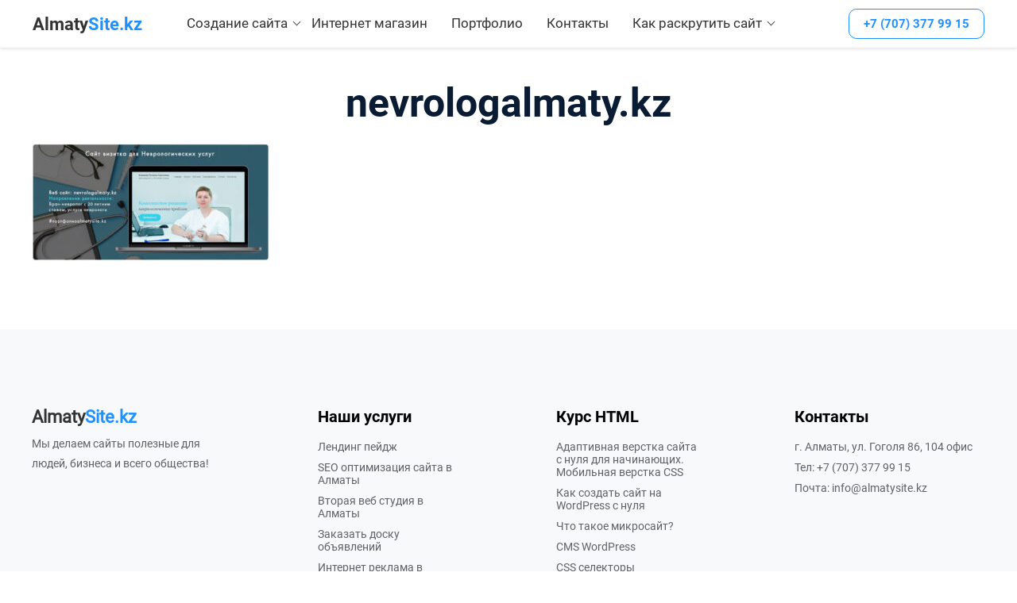

--- FILE ---
content_type: text/html; charset=UTF-8
request_url: https://almatysite.kz/portfolio/nevrologalmaty-kz/
body_size: 8994
content:
<!DOCTYPE html>
<html>
<head>
<meta charset="utf-8" />
<!--[if lt IE 9]>
<script src="http://css3-mediaqueries-js.googlecode.com/files/css3-mediaqueries.js"></script>
<script src="http://html5shim.googlecode.com/svn/trunk/html5.js"></script>
<![endif]-->
<title>nevrologalmaty.kz | Сайты с продвижением</title>
<script src="https://ajax.googleapis.com/ajax/libs/jquery/3.7.1/jquery.min.js"></script>
<meta name="viewport" content="width=device-width, initial-scale=1.0">
<link rel="apple-touch-icon" sizes="180x180" href="/img/apple-touch-icon.png">
<link rel="icon" type="image/png" sizes="32x32" href="/img/favicon-32x32.png">
<link rel="icon" type="image/png" sizes="16x16" href="/img/favicon-16x16.png">
<link rel="manifest" href="/site.webmanifest">
<link rel="mask-icon" href="/img/safari-pinned-tab.svg" color="#5bbad5">
<meta name="msapplication-TileColor" content="#da532c">
<meta name="theme-color" content="#ffffff">
<!-- All in One SEO 4.9.1.1 - aioseo.com -->
<meta name="robots" content="max-image-preview:large" />
<link rel="canonical" href="https://almatysite.kz/portfolio/nevrologalmaty-kz/" />
<meta name="generator" content="All in One SEO (AIOSEO) 4.9.1.1" />
<!-- Google tag (gtag.js) --> <script async src="https://www.googletagmanager.com/gtag/js?id=G-GJ3PK6VTJJ"></script> <script> window.dataLayer = window.dataLayer || []; function gtag(){dataLayer.push(arguments);} gtag('js', new Date()); gtag('config', 'G-GJ3PK6VTJJ'); </script>
<!-- Google tag (gtag.js) -->
<script async src="https://www.googletagmanager.com/gtag/js?id=AW-16645342465">
</script>
<script>
window.dataLayer = window.dataLayer || [];
function gtag(){dataLayer.push(arguments);}
gtag('js', new Date());
gtag('config', 'AW-16645342465');
</script>
<script type="application/ld+json" class="aioseo-schema">
{"@context":"https:\/\/schema.org","@graph":[{"@type":"BreadcrumbList","@id":"https:\/\/almatysite.kz\/portfolio\/nevrologalmaty-kz\/#breadcrumblist","itemListElement":[{"@type":"ListItem","@id":"https:\/\/almatysite.kz#listItem","position":1,"name":"Home","item":"https:\/\/almatysite.kz","nextItem":{"@type":"ListItem","@id":"https:\/\/almatysite.kz\/portfolio\/nevrologalmaty-kz\/#listItem","name":"nevrologalmaty.kz"}},{"@type":"ListItem","@id":"https:\/\/almatysite.kz\/portfolio\/nevrologalmaty-kz\/#listItem","position":2,"name":"nevrologalmaty.kz","previousItem":{"@type":"ListItem","@id":"https:\/\/almatysite.kz#listItem","name":"Home"}}]},{"@type":"ItemPage","@id":"https:\/\/almatysite.kz\/portfolio\/nevrologalmaty-kz\/#itempage","url":"https:\/\/almatysite.kz\/portfolio\/nevrologalmaty-kz\/","name":"nevrologalmaty.kz | \u0421\u0430\u0439\u0442\u044b \u0441 \u043f\u0440\u043e\u0434\u0432\u0438\u0436\u0435\u043d\u0438\u0435\u043c","inLanguage":"ru-RU","isPartOf":{"@id":"https:\/\/almatysite.kz\/#website"},"breadcrumb":{"@id":"https:\/\/almatysite.kz\/portfolio\/nevrologalmaty-kz\/#breadcrumblist"},"author":{"@id":"https:\/\/almatysite.kz\/author\/almaty789\/#author"},"creator":{"@id":"https:\/\/almatysite.kz\/author\/almaty789\/#author"},"datePublished":"2021-11-01T17:10:15+06:00","dateModified":"2021-11-01T17:10:15+06:00"},{"@type":"Organization","@id":"https:\/\/almatysite.kz\/#organization","name":"AlmatySite","description":"\u0421\u043e\u0437\u0434\u0430\u043d\u0438\u0435 \u0441\u0430\u0439\u0442\u0430 \u0441 \u043f\u0440\u043e\u0434\u0432\u0438\u0436\u0435\u043d\u0438\u0435\u043c \u0432 Google \u0438 \u042f\u043d\u0434\u0435\u043a\u0441\u0435","url":"https:\/\/almatysite.kz\/","telephone":"+77073779915"},{"@type":"Person","@id":"https:\/\/almatysite.kz\/author\/almaty789\/#author","url":"https:\/\/almatysite.kz\/author\/almaty789\/","name":"almaty","image":{"@type":"ImageObject","@id":"https:\/\/almatysite.kz\/portfolio\/nevrologalmaty-kz\/#authorImage","url":"https:\/\/secure.gravatar.com\/avatar\/1cf4e42f89a60f6b3461fe8a91277cd588f981543f9a4a06dadf94d97fbf6b54?s=96&d=mm&r=g","width":96,"height":96,"caption":"almaty"}},{"@type":"WebSite","@id":"https:\/\/almatysite.kz\/#website","url":"https:\/\/almatysite.kz\/","name":"\u0421\u0430\u0439\u0442\u044b \u0441 \u043f\u0440\u043e\u0434\u0432\u0438\u0436\u0435\u043d\u0438\u0435\u043c","description":"\u0421\u043e\u0437\u0434\u0430\u043d\u0438\u0435 \u0441\u0430\u0439\u0442\u0430 \u0441 \u043f\u0440\u043e\u0434\u0432\u0438\u0436\u0435\u043d\u0438\u0435\u043c \u0432 Google \u0438 \u042f\u043d\u0434\u0435\u043a\u0441\u0435","inLanguage":"ru-RU","publisher":{"@id":"https:\/\/almatysite.kz\/#organization"}}]}
</script>
<!-- All in One SEO -->
<link rel="alternate" title="oEmbed (JSON)" type="application/json+oembed" href="https://almatysite.kz/wp-json/oembed/1.0/embed?url=https%3A%2F%2Falmatysite.kz%2Fportfolio%2Fnevrologalmaty-kz%2F" />
<link rel="alternate" title="oEmbed (XML)" type="text/xml+oembed" href="https://almatysite.kz/wp-json/oembed/1.0/embed?url=https%3A%2F%2Falmatysite.kz%2Fportfolio%2Fnevrologalmaty-kz%2F&#038;format=xml" />
<style id='wp-img-auto-sizes-contain-inline-css' type='text/css'>
img:is([sizes=auto i],[sizes^="auto," i]){contain-intrinsic-size:3000px 1500px}
/*# sourceURL=wp-img-auto-sizes-contain-inline-css */
</style>
<style id='wp-block-library-inline-css' type='text/css'>
:root{--wp-block-synced-color:#7a00df;--wp-block-synced-color--rgb:122,0,223;--wp-bound-block-color:var(--wp-block-synced-color);--wp-editor-canvas-background:#ddd;--wp-admin-theme-color:#007cba;--wp-admin-theme-color--rgb:0,124,186;--wp-admin-theme-color-darker-10:#006ba1;--wp-admin-theme-color-darker-10--rgb:0,107,160.5;--wp-admin-theme-color-darker-20:#005a87;--wp-admin-theme-color-darker-20--rgb:0,90,135;--wp-admin-border-width-focus:2px}@media (min-resolution:192dpi){:root{--wp-admin-border-width-focus:1.5px}}.wp-element-button{cursor:pointer}:root .has-very-light-gray-background-color{background-color:#eee}:root .has-very-dark-gray-background-color{background-color:#313131}:root .has-very-light-gray-color{color:#eee}:root .has-very-dark-gray-color{color:#313131}:root .has-vivid-green-cyan-to-vivid-cyan-blue-gradient-background{background:linear-gradient(135deg,#00d084,#0693e3)}:root .has-purple-crush-gradient-background{background:linear-gradient(135deg,#34e2e4,#4721fb 50%,#ab1dfe)}:root .has-hazy-dawn-gradient-background{background:linear-gradient(135deg,#faaca8,#dad0ec)}:root .has-subdued-olive-gradient-background{background:linear-gradient(135deg,#fafae1,#67a671)}:root .has-atomic-cream-gradient-background{background:linear-gradient(135deg,#fdd79a,#004a59)}:root .has-nightshade-gradient-background{background:linear-gradient(135deg,#330968,#31cdcf)}:root .has-midnight-gradient-background{background:linear-gradient(135deg,#020381,#2874fc)}:root{--wp--preset--font-size--normal:16px;--wp--preset--font-size--huge:42px}.has-regular-font-size{font-size:1em}.has-larger-font-size{font-size:2.625em}.has-normal-font-size{font-size:var(--wp--preset--font-size--normal)}.has-huge-font-size{font-size:var(--wp--preset--font-size--huge)}.has-text-align-center{text-align:center}.has-text-align-left{text-align:left}.has-text-align-right{text-align:right}.has-fit-text{white-space:nowrap!important}#end-resizable-editor-section{display:none}.aligncenter{clear:both}.items-justified-left{justify-content:flex-start}.items-justified-center{justify-content:center}.items-justified-right{justify-content:flex-end}.items-justified-space-between{justify-content:space-between}.screen-reader-text{border:0;clip-path:inset(50%);height:1px;margin:-1px;overflow:hidden;padding:0;position:absolute;width:1px;word-wrap:normal!important}.screen-reader-text:focus{background-color:#ddd;clip-path:none;color:#444;display:block;font-size:1em;height:auto;left:5px;line-height:normal;padding:15px 23px 14px;text-decoration:none;top:5px;width:auto;z-index:100000}html :where(.has-border-color){border-style:solid}html :where([style*=border-top-color]){border-top-style:solid}html :where([style*=border-right-color]){border-right-style:solid}html :where([style*=border-bottom-color]){border-bottom-style:solid}html :where([style*=border-left-color]){border-left-style:solid}html :where([style*=border-width]){border-style:solid}html :where([style*=border-top-width]){border-top-style:solid}html :where([style*=border-right-width]){border-right-style:solid}html :where([style*=border-bottom-width]){border-bottom-style:solid}html :where([style*=border-left-width]){border-left-style:solid}html :where(img[class*=wp-image-]){height:auto;max-width:100%}:where(figure){margin:0 0 1em}html :where(.is-position-sticky){--wp-admin--admin-bar--position-offset:var(--wp-admin--admin-bar--height,0px)}@media screen and (max-width:600px){html :where(.is-position-sticky){--wp-admin--admin-bar--position-offset:0px}}
/*# sourceURL=wp-block-library-inline-css */
</style><style id='global-styles-inline-css' type='text/css'>
:root{--wp--preset--aspect-ratio--square: 1;--wp--preset--aspect-ratio--4-3: 4/3;--wp--preset--aspect-ratio--3-4: 3/4;--wp--preset--aspect-ratio--3-2: 3/2;--wp--preset--aspect-ratio--2-3: 2/3;--wp--preset--aspect-ratio--16-9: 16/9;--wp--preset--aspect-ratio--9-16: 9/16;--wp--preset--color--black: #000000;--wp--preset--color--cyan-bluish-gray: #abb8c3;--wp--preset--color--white: #ffffff;--wp--preset--color--pale-pink: #f78da7;--wp--preset--color--vivid-red: #cf2e2e;--wp--preset--color--luminous-vivid-orange: #ff6900;--wp--preset--color--luminous-vivid-amber: #fcb900;--wp--preset--color--light-green-cyan: #7bdcb5;--wp--preset--color--vivid-green-cyan: #00d084;--wp--preset--color--pale-cyan-blue: #8ed1fc;--wp--preset--color--vivid-cyan-blue: #0693e3;--wp--preset--color--vivid-purple: #9b51e0;--wp--preset--gradient--vivid-cyan-blue-to-vivid-purple: linear-gradient(135deg,rgb(6,147,227) 0%,rgb(155,81,224) 100%);--wp--preset--gradient--light-green-cyan-to-vivid-green-cyan: linear-gradient(135deg,rgb(122,220,180) 0%,rgb(0,208,130) 100%);--wp--preset--gradient--luminous-vivid-amber-to-luminous-vivid-orange: linear-gradient(135deg,rgb(252,185,0) 0%,rgb(255,105,0) 100%);--wp--preset--gradient--luminous-vivid-orange-to-vivid-red: linear-gradient(135deg,rgb(255,105,0) 0%,rgb(207,46,46) 100%);--wp--preset--gradient--very-light-gray-to-cyan-bluish-gray: linear-gradient(135deg,rgb(238,238,238) 0%,rgb(169,184,195) 100%);--wp--preset--gradient--cool-to-warm-spectrum: linear-gradient(135deg,rgb(74,234,220) 0%,rgb(151,120,209) 20%,rgb(207,42,186) 40%,rgb(238,44,130) 60%,rgb(251,105,98) 80%,rgb(254,248,76) 100%);--wp--preset--gradient--blush-light-purple: linear-gradient(135deg,rgb(255,206,236) 0%,rgb(152,150,240) 100%);--wp--preset--gradient--blush-bordeaux: linear-gradient(135deg,rgb(254,205,165) 0%,rgb(254,45,45) 50%,rgb(107,0,62) 100%);--wp--preset--gradient--luminous-dusk: linear-gradient(135deg,rgb(255,203,112) 0%,rgb(199,81,192) 50%,rgb(65,88,208) 100%);--wp--preset--gradient--pale-ocean: linear-gradient(135deg,rgb(255,245,203) 0%,rgb(182,227,212) 50%,rgb(51,167,181) 100%);--wp--preset--gradient--electric-grass: linear-gradient(135deg,rgb(202,248,128) 0%,rgb(113,206,126) 100%);--wp--preset--gradient--midnight: linear-gradient(135deg,rgb(2,3,129) 0%,rgb(40,116,252) 100%);--wp--preset--font-size--small: 13px;--wp--preset--font-size--medium: 20px;--wp--preset--font-size--large: 36px;--wp--preset--font-size--x-large: 42px;--wp--preset--spacing--20: 0.44rem;--wp--preset--spacing--30: 0.67rem;--wp--preset--spacing--40: 1rem;--wp--preset--spacing--50: 1.5rem;--wp--preset--spacing--60: 2.25rem;--wp--preset--spacing--70: 3.38rem;--wp--preset--spacing--80: 5.06rem;--wp--preset--shadow--natural: 6px 6px 9px rgba(0, 0, 0, 0.2);--wp--preset--shadow--deep: 12px 12px 50px rgba(0, 0, 0, 0.4);--wp--preset--shadow--sharp: 6px 6px 0px rgba(0, 0, 0, 0.2);--wp--preset--shadow--outlined: 6px 6px 0px -3px rgb(255, 255, 255), 6px 6px rgb(0, 0, 0);--wp--preset--shadow--crisp: 6px 6px 0px rgb(0, 0, 0);}:where(.is-layout-flex){gap: 0.5em;}:where(.is-layout-grid){gap: 0.5em;}body .is-layout-flex{display: flex;}.is-layout-flex{flex-wrap: wrap;align-items: center;}.is-layout-flex > :is(*, div){margin: 0;}body .is-layout-grid{display: grid;}.is-layout-grid > :is(*, div){margin: 0;}:where(.wp-block-columns.is-layout-flex){gap: 2em;}:where(.wp-block-columns.is-layout-grid){gap: 2em;}:where(.wp-block-post-template.is-layout-flex){gap: 1.25em;}:where(.wp-block-post-template.is-layout-grid){gap: 1.25em;}.has-black-color{color: var(--wp--preset--color--black) !important;}.has-cyan-bluish-gray-color{color: var(--wp--preset--color--cyan-bluish-gray) !important;}.has-white-color{color: var(--wp--preset--color--white) !important;}.has-pale-pink-color{color: var(--wp--preset--color--pale-pink) !important;}.has-vivid-red-color{color: var(--wp--preset--color--vivid-red) !important;}.has-luminous-vivid-orange-color{color: var(--wp--preset--color--luminous-vivid-orange) !important;}.has-luminous-vivid-amber-color{color: var(--wp--preset--color--luminous-vivid-amber) !important;}.has-light-green-cyan-color{color: var(--wp--preset--color--light-green-cyan) !important;}.has-vivid-green-cyan-color{color: var(--wp--preset--color--vivid-green-cyan) !important;}.has-pale-cyan-blue-color{color: var(--wp--preset--color--pale-cyan-blue) !important;}.has-vivid-cyan-blue-color{color: var(--wp--preset--color--vivid-cyan-blue) !important;}.has-vivid-purple-color{color: var(--wp--preset--color--vivid-purple) !important;}.has-black-background-color{background-color: var(--wp--preset--color--black) !important;}.has-cyan-bluish-gray-background-color{background-color: var(--wp--preset--color--cyan-bluish-gray) !important;}.has-white-background-color{background-color: var(--wp--preset--color--white) !important;}.has-pale-pink-background-color{background-color: var(--wp--preset--color--pale-pink) !important;}.has-vivid-red-background-color{background-color: var(--wp--preset--color--vivid-red) !important;}.has-luminous-vivid-orange-background-color{background-color: var(--wp--preset--color--luminous-vivid-orange) !important;}.has-luminous-vivid-amber-background-color{background-color: var(--wp--preset--color--luminous-vivid-amber) !important;}.has-light-green-cyan-background-color{background-color: var(--wp--preset--color--light-green-cyan) !important;}.has-vivid-green-cyan-background-color{background-color: var(--wp--preset--color--vivid-green-cyan) !important;}.has-pale-cyan-blue-background-color{background-color: var(--wp--preset--color--pale-cyan-blue) !important;}.has-vivid-cyan-blue-background-color{background-color: var(--wp--preset--color--vivid-cyan-blue) !important;}.has-vivid-purple-background-color{background-color: var(--wp--preset--color--vivid-purple) !important;}.has-black-border-color{border-color: var(--wp--preset--color--black) !important;}.has-cyan-bluish-gray-border-color{border-color: var(--wp--preset--color--cyan-bluish-gray) !important;}.has-white-border-color{border-color: var(--wp--preset--color--white) !important;}.has-pale-pink-border-color{border-color: var(--wp--preset--color--pale-pink) !important;}.has-vivid-red-border-color{border-color: var(--wp--preset--color--vivid-red) !important;}.has-luminous-vivid-orange-border-color{border-color: var(--wp--preset--color--luminous-vivid-orange) !important;}.has-luminous-vivid-amber-border-color{border-color: var(--wp--preset--color--luminous-vivid-amber) !important;}.has-light-green-cyan-border-color{border-color: var(--wp--preset--color--light-green-cyan) !important;}.has-vivid-green-cyan-border-color{border-color: var(--wp--preset--color--vivid-green-cyan) !important;}.has-pale-cyan-blue-border-color{border-color: var(--wp--preset--color--pale-cyan-blue) !important;}.has-vivid-cyan-blue-border-color{border-color: var(--wp--preset--color--vivid-cyan-blue) !important;}.has-vivid-purple-border-color{border-color: var(--wp--preset--color--vivid-purple) !important;}.has-vivid-cyan-blue-to-vivid-purple-gradient-background{background: var(--wp--preset--gradient--vivid-cyan-blue-to-vivid-purple) !important;}.has-light-green-cyan-to-vivid-green-cyan-gradient-background{background: var(--wp--preset--gradient--light-green-cyan-to-vivid-green-cyan) !important;}.has-luminous-vivid-amber-to-luminous-vivid-orange-gradient-background{background: var(--wp--preset--gradient--luminous-vivid-amber-to-luminous-vivid-orange) !important;}.has-luminous-vivid-orange-to-vivid-red-gradient-background{background: var(--wp--preset--gradient--luminous-vivid-orange-to-vivid-red) !important;}.has-very-light-gray-to-cyan-bluish-gray-gradient-background{background: var(--wp--preset--gradient--very-light-gray-to-cyan-bluish-gray) !important;}.has-cool-to-warm-spectrum-gradient-background{background: var(--wp--preset--gradient--cool-to-warm-spectrum) !important;}.has-blush-light-purple-gradient-background{background: var(--wp--preset--gradient--blush-light-purple) !important;}.has-blush-bordeaux-gradient-background{background: var(--wp--preset--gradient--blush-bordeaux) !important;}.has-luminous-dusk-gradient-background{background: var(--wp--preset--gradient--luminous-dusk) !important;}.has-pale-ocean-gradient-background{background: var(--wp--preset--gradient--pale-ocean) !important;}.has-electric-grass-gradient-background{background: var(--wp--preset--gradient--electric-grass) !important;}.has-midnight-gradient-background{background: var(--wp--preset--gradient--midnight) !important;}.has-small-font-size{font-size: var(--wp--preset--font-size--small) !important;}.has-medium-font-size{font-size: var(--wp--preset--font-size--medium) !important;}.has-large-font-size{font-size: var(--wp--preset--font-size--large) !important;}.has-x-large-font-size{font-size: var(--wp--preset--font-size--x-large) !important;}
/*# sourceURL=global-styles-inline-css */
</style>
<style id='classic-theme-styles-inline-css' type='text/css'>
/*! This file is auto-generated */
.wp-block-button__link{color:#fff;background-color:#32373c;border-radius:9999px;box-shadow:none;text-decoration:none;padding:calc(.667em + 2px) calc(1.333em + 2px);font-size:1.125em}.wp-block-file__button{background:#32373c;color:#fff;text-decoration:none}
/*# sourceURL=/wp-includes/css/classic-themes.min.css */
</style>
<!-- <link rel='stylesheet' id='true_stili-css' href='https://almatysite.kz/wp-content/themes/0-48almaty/style.css?ver=1765274955' type='text/css' media='all' /> -->
<link rel="stylesheet" type="text/css" href="//almatysite.kz/wp-content/cache/wpfc-minified/f5djnh1w/6ilhv.css" media="all"/>
<link rel="https://api.w.org/" href="https://almatysite.kz/wp-json/" /><link rel="alternate" title="JSON" type="application/json" href="https://almatysite.kz/wp-json/wp/v2/media/1587" /><link rel="EditURI" type="application/rsd+xml" title="RSD" href="https://almatysite.kz/xmlrpc.php?rsd" />
<meta name="generator" content="WordPress 6.9" />
<link rel='shortlink' href='https://almatysite.kz/?p=1587' />
<link rel="icon" href="https://almatysite.kz/wp-content/uploads/android-chrome-512x512-5-150x150.png" sizes="32x32" />
<link rel="icon" href="https://almatysite.kz/wp-content/uploads/android-chrome-512x512-5-300x300.png" sizes="192x192" />
<link rel="apple-touch-icon" href="https://almatysite.kz/wp-content/uploads/android-chrome-512x512-5-300x300.png" />
<meta name="msapplication-TileImage" content="https://almatysite.kz/wp-content/uploads/android-chrome-512x512-5-300x300.png" />
</head>
<body>
<div id="wrap">
<div id='header'>
<header>
<div id='logo'>
<a href='https://almatysite.kz'>
<span>Almaty</span>Site.kz
</a>
</div>
<div id='menu'>
<div id='menucontact'>
<a href="javascript:void(0)" class="closebtn" title='Закрыть' onclick="closeNav()">&times;</a>
</div>
<div id='mymenu'>
<ul id="menu-header" class="nav"><li id="menu-item-765"><a href="https://almatysite.kz/">Создание сайта</a>
<ul class="sub-menu">
<li id="menu-item-4254"><a href="https://almatysite.kz/catalog/">Сайт каталог</a></li>
<li id="menu-item-4255"><a href="https://almatysite.kz/landing-page/">Лендинг пейдж</a></li>
<li id="menu-item-4256"><a href="https://almatysite.kz/sayty/">Сайт визитка</a></li>
<li id="menu-item-4259"><a href="https://almatysite.kz/kak_otkryt_internet_magazin/">Как открыть магазин?</a></li>
<li id="menu-item-4327"><a href="https://almatysite.kz/corporativny_sayt/">Корпоративный сайт</a></li>
<li id="menu-item-4258"><a href="https://almatysite.kz/seo/">Продвижение сайта</a></li>
</ul>
</li>
<li id="menu-item-767"><a href="https://almatysite.kz/shop/">Интернет магазин</a></li>
<li id="menu-item-4252"><a href="https://almatysite.kz/portfolio/">Портфолио</a></li>
<li id="menu-item-4253"><a href="https://almatysite.kz/contact/">Контакты</a></li>
<li id="menu-item-4304"><a href="https://almatysite.kz/prodvizhenie/">Как раскрутить сайт</a>
<ul class="sub-menu">
<li id="menu-item-4309"><a href="https://almatysite.kz/page/">Добавление страницы</a></li>
<li id="menu-item-4308"><a href="https://almatysite.kz/post/">Добавление записи</a></li>
<li id="menu-item-4305"><a href="https://almatysite.kz/photopea/">Обрезание картинок</a></li>
<li id="menu-item-4307"><a href="https://almatysite.kz/file/">Вставка ссылок и файлов</a></li>
<li id="menu-item-4306"><a href="https://almatysite.kz/image-text/">Вставка картинок</a></li>
<li id="menu-item-4310"><a href="https://almatysite.kz/menu/">Меню в WordPress</a></li>
<li id="menu-item-4303"><a href="https://almatysite.kz/dogovor-na-sozdanie-sayta/">Договор на создание сайта</a></li>
</ul>
</li>
</ul>    </div>
</div>
<div id="hamburger">
<span onclick="openNav()"><img src='https://almatysite.kz/wp-content/themes/0-48almaty/img/menu.svg' alt='меню'></span>
</div>
<div id="phone">
<a href="tel:+77073779915">+7 (707) 377 99 15</a>
</div>
</header>
</div>
<div id="breadcrumb">
<div class="center">
</div>
</div>
<div id='section'>
<section>
<article>
<h1>nevrologalmaty.kz</h1>
<p class="attachment"><a href='https://almatysite.kz/wp-content/uploads/nevrologalmaty.kz_.jpg'><img decoding="async" width="300" height="149" src="https://almatysite.kz/wp-content/uploads/nevrologalmaty.kz_-300x149.jpg" class="attachment-medium size-medium" alt="" srcset="https://almatysite.kz/wp-content/uploads/nevrologalmaty.kz_-300x149.jpg 300w, https://almatysite.kz/wp-content/uploads/nevrologalmaty.kz_-768x381.jpg 768w, https://almatysite.kz/wp-content/uploads/nevrologalmaty.kz_.jpg 999w" sizes="(max-width: 300px) 100vw, 300px" /></a></p>
</article>
</section>
</div>
<script>
function openNav() {
document.getElementById("menu").style.width = "100%";
}
function closeNav() {
document.getElementById("menu").style.width = "0";
}
$('#mymenu ul li ul').parent('li').addClass("myspan");
$('.myspan').append("<span></span>");
$(document).ready(function(){
$(".myspan").click(function(){  
$(this).children("ul").toggle();
if ($(this).children("span").hasClass("bottom")) {
$(this).children("span").removeClass("bottom");
} else {
$(this).children("span").addClass("bottom");
}
});
});
</script>
</div>
<div id='myfooter'>
<footer>
<div>
<div id='footerlogo'>
<a href='https://almatysite.kz'>
<span>Almaty</span>Site.kz
</a>
</div>
<p>Мы делаем сайты полезные для людей, бизнеса и всего общества!</p>
</div>
<div>
<h4>Наши услуги</h4>
<ul id="menu-footer1" class="nav"><li id="menu-item-770"><a href="https://almatysite.kz/landing-page/">Лендинг пейдж</a></li>
<li id="menu-item-771"><a href="https://almatysite.kz/seo-optimizacia/">SEO оптимизация сайта в Алматы</a></li>
<li id="menu-item-772"><a href="https://almatysite.kz/web-studio/">Вторая веб студия в Алматы</a></li>
<li id="menu-item-773"><a href="https://almatysite.kz/zakazat-dosky-obyavlenii/">Заказать доску объявлений</a></li>
<li id="menu-item-775"><a href="https://almatysite.kz/reklama/">Интернет реклама в Алматы</a></li>
<li id="menu-item-776"><a href="https://almatysite.kz/kak_otkryt_internet_magazin/">Как открыть интернет магазин?</a></li>
<li id="menu-item-777"><a href="https://almatysite.kz/kak-privlech-klientov/">Как привлечь клиентов</a></li>
<li id="menu-item-778"><a href="https://almatysite.kz/catalog/">Сайт каталог в Алматы</a></li>
<li id="menu-item-779"><a href="https://almatysite.kz/sistema_oplaty_na_saite/">Установка системы оплаты на сайте</a></li>
<li id="menu-item-781"><a href="https://almatysite.kz/seo/">Продвижение сайта в Алматы с гарантией!</a></li>
<li id="menu-item-784"><a href="https://almatysite.kz/sayty/">Сайт визитка в Алматы</a></li>
<li id="menu-item-785"><a href="https://almatysite.kz/podderzhka-site/">Поддержка сайта</a></li>
<li id="menu-item-787"><a href="https://almatysite.kz/zharnama/">Интернеттегі жарнама</a></li>
<li id="menu-item-807"><a href="https://almatysite.kz/style/">Создание фирменного стиля</a></li>
<li id="menu-item-809"><a href="https://almatysite.kz/flaer/">Создание флаера</a></li>
<li id="menu-item-837"><a href="https://almatysite.kz/logotype/">Создание логотипа в Алматы</a></li>
<li id="menu-item-878"><a href="https://almatysite.kz/rewriting/">Рерайтинг в Алматы</a></li>
<li id="menu-item-879"><a href="https://almatysite.kz/copywriting/">Копирайтинг в Алматы</a></li>
<li id="menu-item-1004"><a href="https://almatysite.kz/payment/">Интернет эквайринг</a></li>
<li id="menu-item-1017"><a href="https://almatysite.kz/blog/" title="Веб блог компании AlmatySite.kz. Блог разработчикам сайтов">Веб блог компании</a></li>
<li id="menu-item-1965"><a href="https://almatysite.kz/prodvizhenie/">Как раскрутить сайт</a></li>
<li id="menu-item-1136"><a href="https://almatysite.kz/startup/">Разработка стартапа под ключ. Купить стартап или как создать стартап</a></li>
<li id="menu-item-1141"><a href="https://almatysite.kz/sberbank/">Интернет эквайринг Сбербанка или система оплаты Сбербанка</a></li>
<li id="menu-item-1143"><a href="https://almatysite.kz/payment/">Подключить систему оплаты на сайте в Казахстане. Интернет эквайринг</a></li>
<li id="menu-item-1287"><a href="https://almatysite.kz/corporativny_sayt/">Заказать корпоративный сайт</a></li>
<li id="menu-item-1363"><a href="https://almatysite.kz/tender/">Тендер деген не? Тендерге қатысу, тендермен айналысу</a></li>
<li id="menu-item-1364"><a href="https://almatysite.kz/smm-marketing/">Интернет маркетинг деген не? SMM маркетинг деген не?</a></li>
<li id="menu-item-1365"><a href="https://almatysite.kz/programmer/">Программист деген кім? Программист мамандығы</a></li>
<li id="menu-item-1366"><a href="https://almatysite.kz/python/">Python тілі. Python деген не? Python жайлы қазақша сабақтар</a></li>
<li id="menu-item-1372"><a href="https://almatysite.kz/startup-degen-ne/">Стартап деген не? Стартап түрлері және стартап кезеңдері</a></li>
<li id="menu-item-1774"><a href="https://almatysite.kz/website/">Веб сайт деген не? Браузер деген не? Сайт конструкторы деген не?</a></li>
<li id="menu-item-1775"><a href="https://almatysite.kz/domen-degen-ne/">Домен деген не? Хостинг деген не?</a></li>
<li id="menu-item-1776"><a href="https://almatysite.kz/web-server/">Web сервер деген не? DNS сервер деген не?</a></li>
<li id="menu-item-1777"><a href="https://almatysite.kz/chto-takoe-plagiat/">Что такое плагиат? Что считается плагиатом?</a></li>
<li id="menu-item-1778"><a href="https://almatysite.kz/plagiat-degen-ne/">Плагиат деген не?</a></li>
<li id="menu-item-1779"><a href="https://almatysite.kz/dropshipping/">Что такое дропшиппинг? Дропшиппинг поставщики. Дропшиппинг в Казахстане</a></li>
<li id="menu-item-1781"><a href="https://almatysite.kz/marketer/">Интернет маркетолог деген не? Маркетолог деген кім?</a></li>
<li id="menu-item-1957"><a href="https://almatysite.kz/link/">Ссылки на сайте</a></li>
<li id="menu-item-1958"><a href="https://almatysite.kz/file/">Вставка ссылок</a></li>
<li id="menu-item-1959"><a href="https://almatysite.kz/photopea/">Обрезание картинок</a></li>
<li id="menu-item-2000"><a href="https://almatysite.kz/create-card/">Создание дизайна визитки в Алматы</a></li>
<li id="menu-item-2095"><a href="https://almatysite.kz/google_advertising/">Контекстная реклама в Гугл</a></li>
<li id="menu-item-2138"><a href="https://almatysite.kz/reklama-uslug-v-internete/">Реклама услуг в интернете</a></li>
<li id="menu-item-2221"><a href="https://almatysite.kz/presentation-company/">Презентация фирмы в Алматы</a></li>
<li id="menu-item-2639"><a href="https://almatysite.kz/microsite/">Что такое микросайт?</a></li>
<li id="menu-item-2725"><a href="https://almatysite.kz/software/">Разработка программного обеспечения</a></li>
<li id="menu-item-3005"><a href="https://almatysite.kz/site-design/">Дизайн сайта в Алматы под ключ</a></li>
<li id="menu-item-3085"><a href="https://almatysite.kz/brandbook/">Создание Брендбука</a></li>
<li id="menu-item-3430"><a href="https://almatysite.kz/etiketki/">Заказать дизайн этикеток</a></li>
<li id="menu-item-3482"><a href="https://almatysite.kz/web-studio/">Вторая веб студия в Алматы</a></li>
<li id="menu-item-3525"><a href="https://almatysite.kz/shop/">Создание интернет магазина</a></li>
<li id="menu-item-3534"><a href="https://almatysite.kz/dizain-vizitki/">Заказать дизайн визитки</a></li>
<li id="menu-item-3562"><a href="https://almatysite.kz/firmenniy-blank/">Заказать фирменный бланк</a></li>
<li id="menu-item-3998"><a href="https://almatysite.kz/adaptive-layout/">Адаптивная верстка сайта</a></li>
</ul></div>
<div>
<h4>Курс HTML</h4>
<ul id="menu-footer2" class="nav"><li id="menu-item-4501"><a href="https://almatysite.kz/adaptive-layout/">Адаптивная верстка сайта с нуля для начинающих. Мобильная верстка CSS</a></li>
<li id="menu-item-4502"><a href="https://almatysite.kz/wordpress-create-site-almaty/">Как создать сайт на WordPress с нуля</a></li>
<li id="menu-item-4503"><a href="https://almatysite.kz/microsite/">Что такое микросайт?</a></li>
<li id="menu-item-4504"><a href="https://almatysite.kz/cms-wordpress/">CMS WordPress</a></li>
<li id="menu-item-4505"><a href="https://almatysite.kz/css-selectors/">CSS селекторы</a></li>
<li id="menu-item-4506"><a href="https://almatysite.kz/hover/">Hover эффект при наведении мышкой</a></li>
<li id="menu-item-4507"><a href="https://almatysite.kz/html-tag/">HTML тэги</a></li>
<li id="menu-item-4508"><a href="https://almatysite.kz/textovye-tegi/">HTML тэги для оформления текстов</a></li>
<li id="menu-item-4509"><a href="https://almatysite.kz/seo-optimizacia/">SEO оптимизация сайта в Алматы</a></li>
<li id="menu-item-4510"><a href="https://almatysite.kz/adaptive-layout/">Адаптивная верстка сайта с нуля для начинающих. Мобильная верстка CSS</a></li>
<li id="menu-item-4511"><a href="https://almatysite.kz/responsive-video/">Адаптивное видео на сайте</a></li>
<li id="menu-item-4512"><a href="https://almatysite.kz/responsive_image/">Адаптивное изображение</a></li>
<li id="menu-item-4513"><a href="https://almatysite.kz/responsive-menu/">Адаптивное меню</a></li>
<li id="menu-item-4514"><a href="https://almatysite.kz/responsive_design/">Адаптивные сайты</a></li>
<li id="menu-item-4515"><a href="https://almatysite.kz/change-theme-in-wordpress/">Активация темы в WordPress</a></li>
<li id="menu-item-4516"><a href="https://almatysite.kz/div/">Блочный элемент Div</a></li>
<li id="menu-item-4517"><a href="https://almatysite.kz/blog/">Веб блог компании AlmatySite.kz</a></li>
<li id="menu-item-4518"><a href="https://almatysite.kz/verstka-site/">Верстка сайта в Алматы</a></li>
<li id="menu-item-4519"><a href="https://almatysite.kz/search-in-wordpress/">Встроенный поиск в WordPress</a></li>
<li id="menu-item-4520"><a href="https://almatysite.kz/web-studio/">Вторая веб студия в Алматы</a></li>
<li id="menu-item-4521"><a href="https://almatysite.kz/text-align-css/">Выравнивание в CSS</a></li>
<li id="menu-item-4522"><a href="https://almatysite.kz/gradient-v-photoshop/">Градиент в Photoshop</a></li>
<li id="menu-item-4523"><a href="https://almatysite.kz/gradient-css3/">Градиенты в CSS3</a></li>
<li id="menu-item-4524"><a href="https://almatysite.kz/dvizhok-dlya-sayta/">Движок для сайта</a></li>
<li id="menu-item-4525"><a href="https://almatysite.kz/site-design/">Дизайн сайта в Алматы под ключ</a></li>
<li id="menu-item-4526"><a href="https://almatysite.kz/dogovor-na-sozdanie-sayta/">Договор на создание сайта в Казахстане</a></li>
<li id="menu-item-4527"><a href="https://almatysite.kz/izmenenie-fona-v-photoshop/">Изменение фона в Photoshop</a></li>
<li id="menu-item-4528"><a href="https://almatysite.kz/html_image/">Изображения в HTML</a></li>
<li id="menu-item-4529"><a href="https://almatysite.kz/image/">Изображения на сайте</a></li>
<li id="menu-item-4530"><a href="https://almatysite.kz/lastic-photoshop/">Инструмент ластик в Photoshop</a></li>
<li id="menu-item-4531"><a href="https://almatysite.kz/wp-e-commerce/">Интернет магазин с WP e-Commerce</a></li>
<li id="menu-item-4532"><a href="https://almatysite.kz/html5/">Курс HTML5</a></li>
<li id="menu-item-4533"><a href="https://almatysite.kz/css3/">Основы CSS3</a></li>
<li id="menu-item-4534"><a href="https://almatysite.kz/margin-padding/">Отступы в CSS</a></li>
<li id="menu-item-4535"><a href="https://almatysite.kz/portal/">Создание портала в Алматы</a></li>
<li id="menu-item-4536"><a href="https://almatysite.kz/style/">Создание фирменного стиля</a></li>
<li id="menu-item-4537"><a href="https://almatysite.kz/list_html/">Списки в HTML</a></li>
<li id="menu-item-4538"><a href="https://almatysite.kz/link-html/">Ссылки в HTML</a></li>
<li id="menu-item-4539"><a href="https://almatysite.kz/link/">Ссылки на сайте</a></li>
<li id="menu-item-4540"><a href="https://almatysite.kz/google_analytics/">Статистика сайта от Google!</a></li>
<li id="menu-item-4541"><a href="https://almatysite.kz/lawer-style-photoshop/">Стили слоев в Фотошопе</a></li>
<li id="menu-item-4542"><a href="https://almatysite.kz/theme-structure-wordpress/">Структура тем WordPress</a></li>
<li id="menu-item-4543"><a href="https://almatysite.kz/table_html/">Таблицы в HTML</a></li>
<li id="menu-item-4544"><a href="https://almatysite.kz/iframe/">Тэг iframe</a></li>
<li id="menu-item-4545"><a href="https://almatysite.kz/create-site/">Создание сайта в HTML. Создать сайт на WordPress. Сделать сайт с нуля</a></li>
<li id="menu-item-4546"><a href="https://almatysite.kz/startup/">Разработка стартапа под ключ. Купить стартап или как создать стартап</a></li>
<li id="menu-item-4547"><a href="https://almatysite.kz/promo-site/">Промо сайт в Алматы</a></li>
</ul></div>
<div>
<h4>Контакты</h4>
<a href="/contact">г. Алматы, ул. Гоголя 86, 104 офис</a>
<a href="tel:+77073779915">Тел: +7 (707) 377 99 15</a>
<a href="mailto:info@almatysite.kz">Почта: info@almatysite.kz</a>
</div>
</footer>
</div>
<script type="speculationrules">
{"prefetch":[{"source":"document","where":{"and":[{"href_matches":"/*"},{"not":{"href_matches":["/wp-*.php","/wp-admin/*","/wp-content/uploads/*","/wp-content/*","/wp-content/plugins/*","/wp-content/themes/0-48almaty/*","/*\\?(.+)"]}},{"not":{"selector_matches":"a[rel~=\"nofollow\"]"}},{"not":{"selector_matches":".no-prefetch, .no-prefetch a"}}]},"eagerness":"conservative"}]}
</script>
<script type="module"  src="https://almatysite.kz/wp-content/plugins/all-in-one-seo-pack/dist/Lite/assets/table-of-contents.95d0dfce.js?ver=4.9.1.1" id="aioseo/js/src/vue/standalone/blocks/table-of-contents/frontend.js-js"></script>
</body>
</html><!-- WP Fastest Cache file was created in 1.403 seconds, on January 19, 2026 @ 2:02 pm -->

--- FILE ---
content_type: text/css
request_url: https://almatysite.kz/wp-content/cache/wpfc-minified/f5djnh1w/6ilhv.css
body_size: 3124
content:
*{
margin: 0;
padding: 0;
border: 0;
}
article,aside,details,figcaption,figure,footer,header,hgroup,menu,nav,section {
display: block;
}
@font-face {
font-family: roboto;
src: url(//almatysite.kz/wp-content/themes/0-48almaty/font/robotoregular.ttf);
}
@font-face {
font-family: robotobold;
src: url(//almatysite.kz/wp-content/themes/0-48almaty/font/robotobold.ttf);
}    
body {
font: 16px/26px roboto;
color: #0a1c33;
}
#wrap {
margin: 0 auto;
width: 100%;
min-width: 300px;
overflow-x: hidden;
line-height: 1.4;
}
img {
padding: 0;
margin: 0;
border: 0;
max-width: 100%;
height: auto;
}
p {
margin: 0 0 30px 0;
}
a {
text-decoration: none;
color: dodgerblue;
}
#header {
width: 100%;
background: #fff;
box-shadow: 0 2px 4px 0 rgba(0, 0, 0, 0.1);
}
header {
position: relative;
margin: 0 auto;
width: 100%;
max-width: 1200px;
height: 60px;
}
#logo {
position: absolute;
top: 20px;
left: 1px;
}
#logo a {
font: 22px/22px robotobold;
color: dodgerblue;
display: block;
transition: 0.5s;
}
#logo span {
color: #333;
transition: 0.5s;
}
#phone {
position: absolute;
top: 11px;
right: 1px;
}
#phone a {
font: 15px/16px robotobold;
border: 1px solid dodgerblue;
padding: 10px 18px;
border-radius: 10px;
display: inline-block;
transition: 0.5s;
}
#phone a:hover {
background: dodgerblue;
color: #fff;
}
#menu {
position: absolute;
top: 3px;
left: 180px;
width: 65%;
height: 54px;
}
#breadcrumb {
margin: 15px 0 0 0;
}
#slider {
padding: 110px 0 110px 0;
background: url(//almatysite.kz/wp-content/themes/0-48almaty/img/wave.webp);
animation: slider 50s ease-out infinite;
}
@keyframes slider {
0% {
background-position: 0 0;
}  
50% {
background-position: 100% 0;
}
100% {
background-position: 0 0;
}
}
#slider .center {
display: grid;
gap: 40px 3%;
grid-template-columns: 1fr 1fr;
}
#slogan {
display: flex;
align-items: center;
}
#slider h1 {
font: 70px/70px robotobold;
margin: 0 0 20px 0;
text-align: left;
color: #333;
}
#slider p {
color: #333;
font: 16px/25px roboto;
margin: 0 0 25px 0;
}
#slider a {
font: 16px/16px robotobold;
border: 2px solid dodgerblue;
padding: 15px 35px;
border-radius: 10px;
display: inline-block;
transition: 0.5s;
color: #fff;
background: dodgerblue;
}
#slider a:hover {
background: transparent;
color: #333;
}
#slider img {
display: inline-block;
}
#like {
margin: 100px 0 100px 0;
background: #fff;
}
#like h2 {
margin: 0 0 40px 0;
}
#like .center {
display: grid;
gap: 20px 20px;
grid-template-columns: 1fr 1fr 1fr 1fr;
}
#like .center div {
background: #ceeaff;
color: #333;
padding: 30px 30px;
border-radius: 15px;
-moz-box-sizing: border-box;
box-sizing: border-box;
transition: 0.5s;
}
#like .center div:hover {
background: dodgerblue;
color: #fff;
}
#like h3 {
font: 40px/40px robotobold;
margin: 0 0 20px 0;
text-align: left;
}
#like p {
margin: 0 0 0 0;
font-size: 15px;
}
#step {
padding: 100px 0 100px 0;
margin: 0 0 100px 0;
background-image: url(//almatysite.kz/wp-content/themes/0-48almaty/img/cup_of_coffee1.webp), url(//almatysite.kz/wp-content/themes/0-48almaty/img/brush.webp), url(//almatysite.kz/wp-content/themes/0-48almaty/img/fon1.png);
background-position: left top, right bottom, left top;
background-repeat: no-repeat, no-repeat, repeat;
background-size: auto auto, auto auto, auto auto;
}
#step .center {
display: grid;
gap: 40px 3%;
grid-template-columns: 1fr 1fr 1fr 1fr;
}
#step .center div {
padding: 30px 20px 50px 20px;
background: #fff;
border-radius: 15px;
-moz-box-sizing: border-box;
box-sizing: border-box;
border: 2px solid dodgerblue;
opacity: 1;
transition: my 0.3s ease-in-out;
}
#step .center div:hover {
opacity: 0.8;
border: 2px solid #fff;
}
#step h2 {
margin: 0 0 30px 0;
}
#step h3 {
font: 45px robotobold;
color: dodgerblue;
margin: 0 0 10px 0;
text-align: center;
}
#step h3 span {
font: 20px robotobold;
color: #333;
margin: 0 0 0 5px;
}
#step p {
font: 14px/20px roboto;
color: #333;
margin: 0 0 0 0;
text-align: center;
}
.slide a {
position: relative;
display: block;
border-radius: 10px;
overflow: hidden;
color: #fff;
text-decoration: none;
}
.slide img {
display: block;
}
.slide p {
position: relative;
bottom: 0;
left: 0;
width: 100%;
background: dodgerblue;
margin: 0 0 0 0;
padding: 10px 7px;
-moz-box-sizing: border-box;
box-sizing: border-box;
text-align: center;
}
.center {
margin: 0 auto;
width: 100%;
max-width: 1200px;
}
#faq {
background: #fff;
box-shadow: 0 2px 4px 0 rgba(0, 0, 0, 0.1);
padding: 0 0 100px 0;
}
#faq .center {
max-width: 1000px;
}
.accordion {
background: #fff;
color: #212529;
cursor: pointer;
padding: 18px;
margin: 0 0 20px 0;
width: 100%;
border: none;
border-radius: 5px;
text-align: left;
outline: none;
font: 18px/20px robotobold;
transition: 0.4s;
display: grid;
gap: 0 20px;
grid-template-columns: 1fr 30px;
align-items: center;
border: 1px solid rgba(0, 0, 0, 0.125);
}
.accordion span:before {
content: '\002B';
color: dodgerblue;
float: right;
font: 25px/25px roboto;
}
.active span:before {
content: "\2212";
}
.panel {
padding: 0 18px;
background-color: white;
max-height: 0;
overflow: hidden;
transition: max-height 0.2s ease-out;
}
#type {
padding: 100px 0 100px 0;
}
#type h2 {
margin: 0 0 30px 0;
}
#type .center {
overflow-x: auto;
}
#type .center > div {
min-width: 700px;
display: grid;
gap: 0 40px;
grid-template-columns: 1fr 1fr 1fr;
}
#type .center > div > div {
padding: 50px 50px;
box-sizing: border-box;
border: 1px solid #ccc;
border-radius: 15px;
min-width: 300px;
}
#type h3 {
font: 25px robotobold;
margin: 0 0 20px 0;
}
#type h4 {
font: 20px robotobold;
text-align: center;
}
#type ul {
list-style: none;
}
#type ul li {
padding: 0 0 20px 30px;
background: url(//almatysite.kz/wp-content/themes/0-48almaty/img/star.svg) no-repeat;
background-position: 0 0;
background-size: 20px auto;
}
#seo {
padding: 100px 0 100px 0;
margin: 0 0 100px 0;
background-image: url(//almatysite.kz/wp-content/themes/0-48almaty/img/fon1.png);
background-position: left top;
background-repeat: repeat;
background-size: auto auto;
}
#seo .center {
max-width: 1000px;
text-align: center;
}
#seo h2 {
margin: 0 0 20px 0;
}
#work {
margin: 0 0 100px 0;
}
#work .center {
display: grid;
gap: 60px 40px;
grid-template-columns: 1fr 1fr;
}
#work .center > div {
position: relative;
}
#work h3 {
font: 21px/25px robotobold;
text-align: center;
color: #333;
margin: 35px 0 10px 0;
}
#work img {
display: block;
border-radius: 15px;
}
#work p {
margin: 0 0 0 0;
color: #333;
font: 16px/25px roboto;
}
#landingslogan {
padding: 200px 0 200px 0;
text-align: center;
}
#landing h1 {
font: 70px/70px robotobold;
margin: 0 0 15px 0;
text-align: center;
color: #fff;
}
#landing p {
color: #fff;
font: 18px/25px roboto;
margin: 0 0 25px 0;
text-align: center;
}
#landing a {
font: 16px/16px robotobold;
padding: 15px 35px;
border-radius: 10px;
display: inline-block;
transition: 0.5s;
color: #fff;
background: #f00027;
border: 2px solid #f00027;
}
#landing a:hover {
background: transparent;
color: #fff;
}
#what {
margin: 100px 0 100px 0;
}
#what h2 {
margin: 0 0 50px 0;
}
.about {
display: grid;
gap: 40px 3%;
grid-template-columns: 1fr 1fr;
}
.text {
display: flex;
align-items: center;
}
.text h3 {
font: 25px robotobold;
text-align: left;
margin: 0 0 15px 0;
}
.text p {
margin: 0 0 20px 0;
}
.about img {
display: block;
border-radius: 15px;
-webkit-box-shadow: 0px 0px 8px 0px rgba(34, 60, 80, 0.2);
-moz-box-shadow: 0px 0px 8px 0px rgba(34, 60, 80, 0.2);
box-shadow: 0px 0px 8px 0px rgba(34, 60, 80, 0.2);
}
#section {
margin: 0 auto;
width: 94%;
max-width: 1200px;
padding: 0 0 50px 0;
}
article a {
color: dodgerblue;
text-decoration: underline;
}
article a:hover {
text-decoration: none;
}
article ul {
list-style-type: none;
}
article ul li:before {
content: "\2022";
color: dodgerblue;
font-weight: bold;
display: inline-block;
width: 1em;
margin-left: -1em;
}
h1 {
font: 50px/60px robotobold;
margin: 40px 0 20px 0;
text-align: center;
}
h2 {
font: 45px/45px robotobold;
margin: 40px 0 20px 0;
text-align: center;
}
h3 {
font: 40px/40px robotobold;
margin: 40px 0 20px 0;
text-align: center;
}
h1 span, h2 span, h3 span {
color: dodgerblue;
}
#whatsapp {
position: fixed;
right: 10px;
bottom: 10px;
z-index: 9;
width: 50px;	
}
#whatsapp img {
display: block;
margin: 0 0 10px 0;
}
#myfooter {
width: 100%;
background: rgb(248, 249, 250);
}
footer {
position: relative;
width: 94%;
max-width: 1200px;
margin: 0 auto;
padding: 100px 0 70px 0;
display: grid;
gap: 10px 10%;
grid-template-columns: 20% 1fr 1fr 20%;
}
footer ul li {
list-style: none;
}
#footerlogo a {
font: bold 22px/22px roboto;
color: dodgerblue;
display: block;
}
#footerlogo span {
color: #333;
}
footer h4 {
color: #000;
font: 20px/20px robotobold;
margin: 0 0 20px 0;
}
footer p {
font: 14px/25px roboto;
display: block;
color: rgb(95, 99, 104);
margin: 0 0 10px 0;
}
footer a {
font: 14px roboto;
display: block;
color: rgb(95, 99, 104);
margin: 0 0 10px 0;
transition: 0.7s;
}
footer a:hover {
color: dodgerblue;
}
#gallery {
display: grid;
gap: 20px 2%;
grid-template-columns: 1fr 1fr 1fr;
text-align: center;
}
#catalog {
display: grid;
gap: 30px 2%;
grid-template-columns: 1fr 1fr 1fr;
margin: 0 0 30px 0;
}
#mylinks {
text-align: center;
margin: 0 0 40px 0;
}
#see a {
font: 16px/16px robotobold;
padding: 15px 35px;
border-radius: 25px;
display: inline-block;
color: #fff;
background: dodgerblue;  
text-decoration: none;  
}
table {
border-collapse: collapse;
width: 100%;
}
td, th {
border: 1px solid #dddddd;
text-align: left;
padding: 8px;
}
img.alignright {
float: right;
margin: 0 10px 3px 5px;
}
img.alignleft {
float: left;
margin: 0 10px 3px 0;
}
img.aligncenter {
display: block;
margin: 0 auto;
}
.alignright {
float: right;
}
.alignleft {
float: left;
}
.aligncenter {
display: block;
margin: 0 auto;
}
.error {
color: red;
}
.clear {
width: 100%;
height: 1px;
clear: both;
}
.myvideo {
position: relative;
padding: 30px 0 56.25% 0;
height: 0;
overflow: hidden;
border: 1px solid #ccc;
}
.myvideo iframe,.myvideo object,.myvideo embed {
position: absolute;
top: 0;
left: 0;
width: 100%;
height: 100%;
}
article ul, article ol {
margin: 0 0 0 20px;
}
article ul li, article ol li {
margin: 0 0 10px 0;
}
.closebtn, #hamburger, #menucontact {
display: none;
}
#mymenu {
width: 100%;
max-width: 1230px;
margin: 0 auto;
}
#mymenu ul li {
float: left;
list-style: none;
position: relative;	
}
#mymenu ul li a {
font: 17px/17px roboto;
padding: 18px 15px 12px;
color: #333;
text-decoration: none;
display: block;
}   
#mymenu ul li ul {
display: none;	
position: absolute;
top: 0;
left: 100%;
}
#mymenu > ul > li:hover > ul {
position: absolute;
top: 45px;
left: 0;
display: block;
z-index: 9000;
}
#mymenu ul li:hover > ul {
display: block;
}
.myspan {
position: relative;
}
#mymenu ul li span {
position: absolute;
top: 21px;
right: 0;
display: block;
border: solid #333;
border-width: 0 1px 1px 0;
display: inline-block;
padding: 3px;
transform: rotate(45deg);
-webkit-transform: rotate(45deg);
}
#mymenu ul li ul li a {
font: 14px roboto;
padding: 15px 20px;
color: #333;
background: #fff;
text-decoration: none;
display: block;
width: 200px;
}
@media only screen and (max-width:1200px){
.center {
width: 96%;
padding: 0 2% 0 2%;	
}
}
@media only screen and (max-width:1100px){
body {
font: 15px/22px roboto;
}
header {
height: 50px;
}
#logo {
top: 15px;
left: 3px;
} 
#logo a {
font: 20px/20px robotobold;
}  
#phone {
position: absolute;
top: 9px;
right: 50px;
}      
#phone a {
font: 14px/16px robotobold;
padding: 7px 12px;
border-radius: 10px;
}
#hamburger {
position: absolute;
right: 1px;
top: 9px;
cursor: pointer;
display: inline-block;
}
#menucontact {
display: block;
margin: 50px 0 50px 0;
}
#menu {
background: rgba(255, 255, 255, 1);
margin: 0 0 0 0;
min-height: 100vh;
width: 0;
max-width: 800px;
position: fixed;
z-index: 9999999;
top: 0;
left: 0;
overflow-x: hidden;
transition: 0.2s;
}
#menu .closebtn {
position: absolute;
top: 0;
right: 0;
font-size: 36px;
padding: 0 10px 0 10px;
line-height: 1;
background: dodgerblue;
color: #fff;
text-decoration: none;
display: block;
}
#mymenu ul li {
float: none;
display: block;
list-style: none;
position: relative;	
}
#mymenu ul li a {
font: 20px robotobold;
padding: 15px 20px;
color: #333;
text-decoration: none;
display: block;
width: 70%;
}
#mymenu ul li span {
border-width: 0 2px 2px 0;
right: 15px;
}
.bottom {
top: 22px !important;
transform: rotate(225deg) !important;
}  
#mymenu > ul > li:hover > ul, #mymenu ul li:hover > ul {
position: relative;
top: 0;
display: none;
}
#mymenu ul li ul, #mymenu ul li:hover > ul {
display: none;	
}
#mymenu ul li ul li a {
font: 16px roboto;
padding: 15px 30px;
color: #333;
background: transparent;
text-decoration: none;
display: block;
width: 100%;
}
}
@media only screen and (max-width:950px){ 
#slider {
padding: 70px 0 20px 0;
}  
#slider .center {
gap: 30px 0;
grid-template-columns: 100%;
text-align: center;
}
#slogan {
display: block;
}
#slider h1 {
font: 40px/50px robotobold;
margin: 0 0 10px 0;
text-align: center;
}
#slider p {
font: 15px/25px roboto;
margin: 0 0 20px 0;
text-align: center;
}
#slider a {
font: 15px/16px robotobold;
padding: 12px 25px;
border-radius: 10px;
margin: 0 auto;
}    
#like {
margin: 50px 0 50px 0;
}  
#like h2 {
font: 30px robotobold;
margin: 0 0 20px 0;
}
#like .center {
gap: 10px 10px;
grid-template-columns: 1fr 1fr;
}
#like .center div {
padding: 30px 15px;
border-radius: 15px;
}
#like h3 {
font: 30px/30px robotobold;
margin: 0 0 10px 0;
} 
#like p {
font: 14px roboto;
}
#step {
padding: 50px 0 60px 0;
margin: 0 0 50px 0;
background-size: 30% auto, 40% auto, auto auto;
}
#step .center {
display: grid;
gap: 10px 10px;
grid-template-columns: 1fr 1fr;
}
#step .center div {
padding: 20px 20px 40px 20px;
border-radius: 15px;
}
#step h2 {
font: 30px robotobold;
margin: 0 0 20px 0;
}
#step h3 {
font: 35px robotobold;
margin: 0 0 10px 0;
} 
#step h3 span {
font: 16px robotobold;
margin: 0 0 0 5px;
}  
#step p {
font: 14px/20px roboto;
margin: 0 0 0 0;
}
#type {
padding: 50px 0 50px 0;
margin: 0 0 50px 0;
}
#faq {
padding: 0 0 50px 0;
}
#faq h2 {
font: 30px robotobold;
}
.panel p {
font: 15px/22px roboto;
}
#type {
padding: 50px 0 50px 0;
}
#type h2 {
font: 30px robotobold;
margin: 0 0 20px 0;
}
#type h3 {
font: 25px robotobold;
}
#type .center > div > div {
padding: 50px 20px;
border-radius: 15px;
}
.accordion {
font: 18px robotobold;
}
#type ul li {
padding: 0 0 20px 30px;
background: url(//almatysite.kz/wp-content/themes/0-48almaty/img/star.svg) no-repeat;
background-position: 0 2px;
background-size: 20px auto;
}
#what {
margin: 50px 0 50px 0;
}
#what h2 {
font: 30px robotobold;
margin: 0 0 20px 0;
}
.about {
gap: 20px 0;
grid-template-columns: 100%;
}
.text h3 {
font: 20px robotobold;
}
#seo {
padding: 50px 0 50px 0;
margin: 0 0 50px 0;
}
#seo h2 {
font: 30px robotobold;
margin: 0 0 20px 0;
}
#work {
margin: 0 0 50px 0;
}
#work h2 {
font: 30px robotobold;
margin: 0 0 20px 0;
}
#work .center {
display: grid;
gap: 40px 0;
grid-template-columns: 100%;
}
#work h3 {
font: 23px/23px robotobold;
margin: 30px 0 10px 0;
}
#work p {
font: 15px/25px roboto;	
}
.reverse {
display: flex;
flex-direction: column-reverse;
}
#landingslogan {
padding: 100px 0 100px 0;
}
#landing h1 {
font: 40px/40px robotobold;
margin: 0 0 15px 0;
}
#landing p {
font: 15px/25px roboto;
margin: 0 0 20px 0;
}
#landing a {
font: 15px/16px robotobold;
padding: 12px 25px;
border-radius: 10px;
margin: 0 auto;
} 
h1 {
font: 30px/30px robotobold;
margin: 20px 0 10px 0;
}
h2 {
margin: 40px 0 10px 0;
font: 25px/25px robotobold;
}
h3 {
margin: 40px 0 10px 0;
font: 20px/20px robotobold;
}
p {
margin: 0 0 2em 0;
}
footer {
gap: 20px 0;
grid-template-columns: 100%;
}  
footer a {
font: 15px roboto;
}
#copy p {
font: 15px roboto;
}
#gallery {
display: grid;
gap: 10px 4%;
grid-template-columns: 48% 48%;
text-align: center;
}
#catalog {
display: grid;
gap: 30px 0;
grid-template-columns: 100%;
}
#see a {
font: 15px/16px robotobold;
padding: 12px 30px;
border-radius: 20px; 
}
}